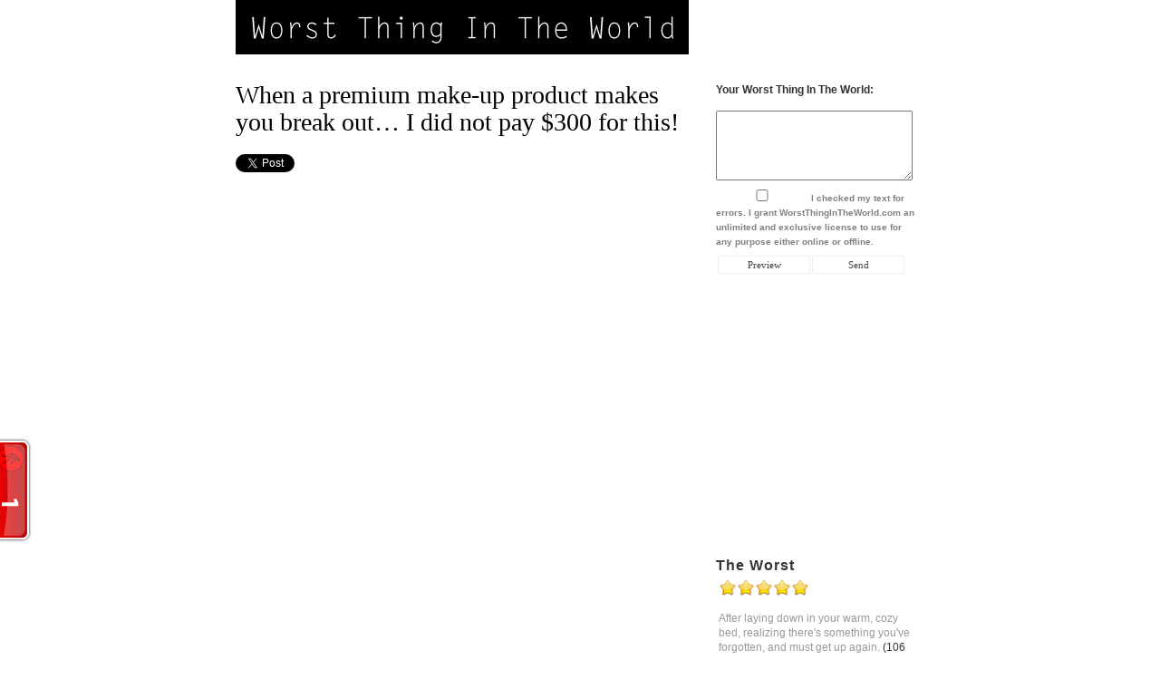

--- FILE ---
content_type: text/html; charset=UTF-8
request_url: http://worstthingintheworld.com/2016/when-a-premium-make-up-product-makes-you-break-out-i-did-not-pay-300-for-this/
body_size: 10319
content:
<!DOCTYPE html PUBLIC "-//W3C//DTD XHTML 1.0 Transitional//EN" "http://www.w3.org/TR/xhtml1/DTD/xhtml1-transitional.dtd">

<html xmlns="http://www.w3.org/1999/xhtml">

<head profile="http://gmpg.org/xfn/11">

<meta http-equiv="Content-Type" content="text/html; charset=UTF-8" />

 
<meta name="generator" content="WordPress 6.2.8" /> <!-- leave this for stats -->

<link rel="stylesheet" href="http://worstthingintheworld.com/wp-content/themes/Blass/style.css" type="text/css" media="screen" />

<link rel="alternate" type="application/rss+xml" title="RSS 2.0" href="http://worstthingintheworld.com/feed/" />

<link rel="alternate" type="text/xml" title="RSS .92" href="http://worstthingintheworld.com/feed/rss/" />

<link rel="alternate" type="application/atom+xml" title="Atom 0.3" href="http://worstthingintheworld.com/feed/atom/" />

<link rel="pingback" href="http://worstthingintheworld.com/xmlrpc.php" />

<link rel="shortcut icon" href="/favicon.ico" />

	<link rel='archives' title='December 2016' href='http://worstthingintheworld.com/2016/12/' />
	<link rel='archives' title='September 2015' href='http://worstthingintheworld.com/2015/09/' />
	<link rel='archives' title='August 2015' href='http://worstthingintheworld.com/2015/08/' />
	<link rel='archives' title='May 2012' href='http://worstthingintheworld.com/2012/05/' />
	<link rel='archives' title='April 2012' href='http://worstthingintheworld.com/2012/04/' />
	<link rel='archives' title='December 2011' href='http://worstthingintheworld.com/2011/12/' />
	<link rel='archives' title='November 2011' href='http://worstthingintheworld.com/2011/11/' />
	<link rel='archives' title='October 2011' href='http://worstthingintheworld.com/2011/10/' />
	<link rel='archives' title='September 2011' href='http://worstthingintheworld.com/2011/09/' />
	<link rel='archives' title='August 2011' href='http://worstthingintheworld.com/2011/08/' />


		<!-- All in One SEO 4.3.4.1 - aioseo.com -->
		<title>When a premium make-up product makes you break out… I did not pay $300 for this! | Worst Thing In The World</title>
		<meta name="robots" content="max-image-preview:large" />
		<link rel="canonical" href="http://worstthingintheworld.com/2016/when-a-premium-make-up-product-makes-you-break-out-i-did-not-pay-300-for-this/" />
		<meta name="generator" content="All in One SEO (AIOSEO) 4.3.4.1 " />
		<meta property="og:locale" content="en_US" />
		<meta property="og:site_name" content="Worst Thing In The World |" />
		<meta property="og:type" content="article" />
		<meta property="og:title" content="When a premium make-up product makes you break out… I did not pay $300 for this! | Worst Thing In The World" />
		<meta property="og:url" content="http://worstthingintheworld.com/2016/when-a-premium-make-up-product-makes-you-break-out-i-did-not-pay-300-for-this/" />
		<meta property="article:published_time" content="2016-12-07T08:23:20+00:00" />
		<meta property="article:modified_time" content="2016-12-07T08:23:20+00:00" />
		<meta name="twitter:card" content="summary" />
		<meta name="twitter:title" content="When a premium make-up product makes you break out… I did not pay $300 for this! | Worst Thing In The World" />
		<script type="application/ld+json" class="aioseo-schema">
			{"@context":"https:\/\/schema.org","@graph":[{"@type":"Article","@id":"http:\/\/worstthingintheworld.com\/2016\/when-a-premium-make-up-product-makes-you-break-out-i-did-not-pay-300-for-this\/#article","name":"When a premium make-up product makes you break out\u2026 I did not pay $300 for this! | Worst Thing In The World","headline":"When a premium make-up product makes you break out&#8230; I did not pay $300 for this!","author":{"@id":"http:\/\/worstthingintheworld.com\/author\/#author"},"publisher":{"@id":"http:\/\/worstthingintheworld.com\/#organization"},"datePublished":"2016-12-07T08:23:20+00:00","dateModified":"2016-12-07T08:23:20+00:00","inLanguage":"en-US","mainEntityOfPage":{"@id":"http:\/\/worstthingintheworld.com\/2016\/when-a-premium-make-up-product-makes-you-break-out-i-did-not-pay-300-for-this\/#webpage"},"isPartOf":{"@id":"http:\/\/worstthingintheworld.com\/2016\/when-a-premium-make-up-product-makes-you-break-out-i-did-not-pay-300-for-this\/#webpage"},"articleSection":"Uncategorized"},{"@type":"BreadcrumbList","@id":"http:\/\/worstthingintheworld.com\/2016\/when-a-premium-make-up-product-makes-you-break-out-i-did-not-pay-300-for-this\/#breadcrumblist","itemListElement":[{"@type":"ListItem","@id":"http:\/\/worstthingintheworld.com\/#listItem","position":1,"item":{"@type":"WebPage","@id":"http:\/\/worstthingintheworld.com\/","name":"Home","description":"Worst Thing In The World","url":"http:\/\/worstthingintheworld.com\/"},"nextItem":"http:\/\/worstthingintheworld.com\/2016\/#listItem"},{"@type":"ListItem","@id":"http:\/\/worstthingintheworld.com\/2016\/#listItem","position":2,"item":{"@type":"WebPage","@id":"http:\/\/worstthingintheworld.com\/2016\/","name":"2016","url":"http:\/\/worstthingintheworld.com\/2016\/"},"nextItem":"http:\/\/worstthingintheworld.com\/2016\/when-a-premium-make-up-product-makes-you-break-out-i-did-not-pay-300-for-this\/#listItem","previousItem":"http:\/\/worstthingintheworld.com\/#listItem"},{"@type":"ListItem","@id":"http:\/\/worstthingintheworld.com\/2016\/when-a-premium-make-up-product-makes-you-break-out-i-did-not-pay-300-for-this\/#listItem","position":3,"item":{"@type":"WebPage","@id":"http:\/\/worstthingintheworld.com\/2016\/when-a-premium-make-up-product-makes-you-break-out-i-did-not-pay-300-for-this\/","name":"When a premium make-up product makes you break out... I did not pay $300 for this!","url":"http:\/\/worstthingintheworld.com\/2016\/when-a-premium-make-up-product-makes-you-break-out-i-did-not-pay-300-for-this\/"},"previousItem":"http:\/\/worstthingintheworld.com\/2016\/#listItem"}]},{"@type":"Organization","@id":"http:\/\/worstthingintheworld.com\/#organization","name":"Worst Thing In The World","url":"http:\/\/worstthingintheworld.com\/"},{"@type":"WebPage","@id":"http:\/\/worstthingintheworld.com\/2016\/when-a-premium-make-up-product-makes-you-break-out-i-did-not-pay-300-for-this\/#webpage","url":"http:\/\/worstthingintheworld.com\/2016\/when-a-premium-make-up-product-makes-you-break-out-i-did-not-pay-300-for-this\/","name":"When a premium make-up product makes you break out\u2026 I did not pay $300 for this! | Worst Thing In The World","inLanguage":"en-US","isPartOf":{"@id":"http:\/\/worstthingintheworld.com\/#website"},"breadcrumb":{"@id":"http:\/\/worstthingintheworld.com\/2016\/when-a-premium-make-up-product-makes-you-break-out-i-did-not-pay-300-for-this\/#breadcrumblist"},"author":{"@id":"http:\/\/worstthingintheworld.com\/author\/#author"},"creator":{"@id":"http:\/\/worstthingintheworld.com\/author\/#author"},"datePublished":"2016-12-07T08:23:20+00:00","dateModified":"2016-12-07T08:23:20+00:00"},{"@type":"WebSite","@id":"http:\/\/worstthingintheworld.com\/#website","url":"http:\/\/worstthingintheworld.com\/","name":"Worst Thing In The World","inLanguage":"en-US","publisher":{"@id":"http:\/\/worstthingintheworld.com\/#organization"}}]}
		</script>
		<!-- All in One SEO -->

<link rel="alternate" type="application/rss+xml" title="Worst Thing In The World &raquo; When a premium make-up product makes you break out&#8230; I did not pay $300 for this! Comments Feed" href="http://worstthingintheworld.com/2016/when-a-premium-make-up-product-makes-you-break-out-i-did-not-pay-300-for-this/feed/" />
<script type="text/javascript">
window._wpemojiSettings = {"baseUrl":"https:\/\/s.w.org\/images\/core\/emoji\/14.0.0\/72x72\/","ext":".png","svgUrl":"https:\/\/s.w.org\/images\/core\/emoji\/14.0.0\/svg\/","svgExt":".svg","source":{"concatemoji":"http:\/\/worstthingintheworld.com\/wp-includes\/js\/wp-emoji-release.min.js?ver=6.2.8"}};
/*! This file is auto-generated */
!function(e,a,t){var n,r,o,i=a.createElement("canvas"),p=i.getContext&&i.getContext("2d");function s(e,t){p.clearRect(0,0,i.width,i.height),p.fillText(e,0,0);e=i.toDataURL();return p.clearRect(0,0,i.width,i.height),p.fillText(t,0,0),e===i.toDataURL()}function c(e){var t=a.createElement("script");t.src=e,t.defer=t.type="text/javascript",a.getElementsByTagName("head")[0].appendChild(t)}for(o=Array("flag","emoji"),t.supports={everything:!0,everythingExceptFlag:!0},r=0;r<o.length;r++)t.supports[o[r]]=function(e){if(p&&p.fillText)switch(p.textBaseline="top",p.font="600 32px Arial",e){case"flag":return s("\ud83c\udff3\ufe0f\u200d\u26a7\ufe0f","\ud83c\udff3\ufe0f\u200b\u26a7\ufe0f")?!1:!s("\ud83c\uddfa\ud83c\uddf3","\ud83c\uddfa\u200b\ud83c\uddf3")&&!s("\ud83c\udff4\udb40\udc67\udb40\udc62\udb40\udc65\udb40\udc6e\udb40\udc67\udb40\udc7f","\ud83c\udff4\u200b\udb40\udc67\u200b\udb40\udc62\u200b\udb40\udc65\u200b\udb40\udc6e\u200b\udb40\udc67\u200b\udb40\udc7f");case"emoji":return!s("\ud83e\udef1\ud83c\udffb\u200d\ud83e\udef2\ud83c\udfff","\ud83e\udef1\ud83c\udffb\u200b\ud83e\udef2\ud83c\udfff")}return!1}(o[r]),t.supports.everything=t.supports.everything&&t.supports[o[r]],"flag"!==o[r]&&(t.supports.everythingExceptFlag=t.supports.everythingExceptFlag&&t.supports[o[r]]);t.supports.everythingExceptFlag=t.supports.everythingExceptFlag&&!t.supports.flag,t.DOMReady=!1,t.readyCallback=function(){t.DOMReady=!0},t.supports.everything||(n=function(){t.readyCallback()},a.addEventListener?(a.addEventListener("DOMContentLoaded",n,!1),e.addEventListener("load",n,!1)):(e.attachEvent("onload",n),a.attachEvent("onreadystatechange",function(){"complete"===a.readyState&&t.readyCallback()})),(e=t.source||{}).concatemoji?c(e.concatemoji):e.wpemoji&&e.twemoji&&(c(e.twemoji),c(e.wpemoji)))}(window,document,window._wpemojiSettings);
</script>
<style type="text/css">
img.wp-smiley,
img.emoji {
	display: inline !important;
	border: none !important;
	box-shadow: none !important;
	height: 1em !important;
	width: 1em !important;
	margin: 0 0.07em !important;
	vertical-align: -0.1em !important;
	background: none !important;
	padding: 0 !important;
}
</style>
		<style type="text/css">
	.wp-pagenavi{margin-left:auto !important; margin-right:auto; !important}
	</style>
  <link rel='stylesheet' id='fbComments_hideWpComments-css' href='http://worstthingintheworld.com/wp-content/plugins/facebook-comments-for-wordpress/css/facebook-comments-hidewpcomments.css?ver=3.1.3' type='text/css' media='all' />
<link rel='stylesheet' id='gdsr_style_main-css' href='http://worstthingintheworld.com/wp-content/plugins/gd-star-rating/css/gdsr.css.php?t=1324228998&#038;s=a05i05m20k20c05r05%23121620243046%2324%23s1pchristmas%23s1pcrystal%23s1pdarkness%23s1poxygen%23s1goxygen_gif%23s1pplain%23s1ppumpkin%23s1psoft%23s1pstarrating%23s1pstarscape%23lsgflower&#038;o=off&#038;ver=1.9.12' type='text/css' media='all' />
<link rel='stylesheet' id='gdsr_style_xtra-css' href='http://worstthingintheworld.com/wp-content/gd-star-rating/css/rating.css?ver=1.9.12' type='text/css' media='all' />
<link rel='stylesheet' id='fbc_rc_widgets-style-css' href='http://worstthingintheworld.com/wp-content/plugins/facebook-comments-for-wordpress/css/facebook-comments-widgets.css?ver=6.2.8' type='text/css' media='all' />
<link rel='stylesheet' id='wp-block-library-css' href='http://worstthingintheworld.com/wp-includes/css/dist/block-library/style.min.css?ver=6.2.8' type='text/css' media='all' />
<link rel='stylesheet' id='classic-theme-styles-css' href='http://worstthingintheworld.com/wp-includes/css/classic-themes.min.css?ver=6.2.8' type='text/css' media='all' />
<style id='global-styles-inline-css' type='text/css'>
body{--wp--preset--color--black: #000000;--wp--preset--color--cyan-bluish-gray: #abb8c3;--wp--preset--color--white: #ffffff;--wp--preset--color--pale-pink: #f78da7;--wp--preset--color--vivid-red: #cf2e2e;--wp--preset--color--luminous-vivid-orange: #ff6900;--wp--preset--color--luminous-vivid-amber: #fcb900;--wp--preset--color--light-green-cyan: #7bdcb5;--wp--preset--color--vivid-green-cyan: #00d084;--wp--preset--color--pale-cyan-blue: #8ed1fc;--wp--preset--color--vivid-cyan-blue: #0693e3;--wp--preset--color--vivid-purple: #9b51e0;--wp--preset--gradient--vivid-cyan-blue-to-vivid-purple: linear-gradient(135deg,rgba(6,147,227,1) 0%,rgb(155,81,224) 100%);--wp--preset--gradient--light-green-cyan-to-vivid-green-cyan: linear-gradient(135deg,rgb(122,220,180) 0%,rgb(0,208,130) 100%);--wp--preset--gradient--luminous-vivid-amber-to-luminous-vivid-orange: linear-gradient(135deg,rgba(252,185,0,1) 0%,rgba(255,105,0,1) 100%);--wp--preset--gradient--luminous-vivid-orange-to-vivid-red: linear-gradient(135deg,rgba(255,105,0,1) 0%,rgb(207,46,46) 100%);--wp--preset--gradient--very-light-gray-to-cyan-bluish-gray: linear-gradient(135deg,rgb(238,238,238) 0%,rgb(169,184,195) 100%);--wp--preset--gradient--cool-to-warm-spectrum: linear-gradient(135deg,rgb(74,234,220) 0%,rgb(151,120,209) 20%,rgb(207,42,186) 40%,rgb(238,44,130) 60%,rgb(251,105,98) 80%,rgb(254,248,76) 100%);--wp--preset--gradient--blush-light-purple: linear-gradient(135deg,rgb(255,206,236) 0%,rgb(152,150,240) 100%);--wp--preset--gradient--blush-bordeaux: linear-gradient(135deg,rgb(254,205,165) 0%,rgb(254,45,45) 50%,rgb(107,0,62) 100%);--wp--preset--gradient--luminous-dusk: linear-gradient(135deg,rgb(255,203,112) 0%,rgb(199,81,192) 50%,rgb(65,88,208) 100%);--wp--preset--gradient--pale-ocean: linear-gradient(135deg,rgb(255,245,203) 0%,rgb(182,227,212) 50%,rgb(51,167,181) 100%);--wp--preset--gradient--electric-grass: linear-gradient(135deg,rgb(202,248,128) 0%,rgb(113,206,126) 100%);--wp--preset--gradient--midnight: linear-gradient(135deg,rgb(2,3,129) 0%,rgb(40,116,252) 100%);--wp--preset--duotone--dark-grayscale: url('#wp-duotone-dark-grayscale');--wp--preset--duotone--grayscale: url('#wp-duotone-grayscale');--wp--preset--duotone--purple-yellow: url('#wp-duotone-purple-yellow');--wp--preset--duotone--blue-red: url('#wp-duotone-blue-red');--wp--preset--duotone--midnight: url('#wp-duotone-midnight');--wp--preset--duotone--magenta-yellow: url('#wp-duotone-magenta-yellow');--wp--preset--duotone--purple-green: url('#wp-duotone-purple-green');--wp--preset--duotone--blue-orange: url('#wp-duotone-blue-orange');--wp--preset--font-size--small: 13px;--wp--preset--font-size--medium: 20px;--wp--preset--font-size--large: 36px;--wp--preset--font-size--x-large: 42px;--wp--preset--spacing--20: 0.44rem;--wp--preset--spacing--30: 0.67rem;--wp--preset--spacing--40: 1rem;--wp--preset--spacing--50: 1.5rem;--wp--preset--spacing--60: 2.25rem;--wp--preset--spacing--70: 3.38rem;--wp--preset--spacing--80: 5.06rem;--wp--preset--shadow--natural: 6px 6px 9px rgba(0, 0, 0, 0.2);--wp--preset--shadow--deep: 12px 12px 50px rgba(0, 0, 0, 0.4);--wp--preset--shadow--sharp: 6px 6px 0px rgba(0, 0, 0, 0.2);--wp--preset--shadow--outlined: 6px 6px 0px -3px rgba(255, 255, 255, 1), 6px 6px rgba(0, 0, 0, 1);--wp--preset--shadow--crisp: 6px 6px 0px rgba(0, 0, 0, 1);}:where(.is-layout-flex){gap: 0.5em;}body .is-layout-flow > .alignleft{float: left;margin-inline-start: 0;margin-inline-end: 2em;}body .is-layout-flow > .alignright{float: right;margin-inline-start: 2em;margin-inline-end: 0;}body .is-layout-flow > .aligncenter{margin-left: auto !important;margin-right: auto !important;}body .is-layout-constrained > .alignleft{float: left;margin-inline-start: 0;margin-inline-end: 2em;}body .is-layout-constrained > .alignright{float: right;margin-inline-start: 2em;margin-inline-end: 0;}body .is-layout-constrained > .aligncenter{margin-left: auto !important;margin-right: auto !important;}body .is-layout-constrained > :where(:not(.alignleft):not(.alignright):not(.alignfull)){max-width: var(--wp--style--global--content-size);margin-left: auto !important;margin-right: auto !important;}body .is-layout-constrained > .alignwide{max-width: var(--wp--style--global--wide-size);}body .is-layout-flex{display: flex;}body .is-layout-flex{flex-wrap: wrap;align-items: center;}body .is-layout-flex > *{margin: 0;}:where(.wp-block-columns.is-layout-flex){gap: 2em;}.has-black-color{color: var(--wp--preset--color--black) !important;}.has-cyan-bluish-gray-color{color: var(--wp--preset--color--cyan-bluish-gray) !important;}.has-white-color{color: var(--wp--preset--color--white) !important;}.has-pale-pink-color{color: var(--wp--preset--color--pale-pink) !important;}.has-vivid-red-color{color: var(--wp--preset--color--vivid-red) !important;}.has-luminous-vivid-orange-color{color: var(--wp--preset--color--luminous-vivid-orange) !important;}.has-luminous-vivid-amber-color{color: var(--wp--preset--color--luminous-vivid-amber) !important;}.has-light-green-cyan-color{color: var(--wp--preset--color--light-green-cyan) !important;}.has-vivid-green-cyan-color{color: var(--wp--preset--color--vivid-green-cyan) !important;}.has-pale-cyan-blue-color{color: var(--wp--preset--color--pale-cyan-blue) !important;}.has-vivid-cyan-blue-color{color: var(--wp--preset--color--vivid-cyan-blue) !important;}.has-vivid-purple-color{color: var(--wp--preset--color--vivid-purple) !important;}.has-black-background-color{background-color: var(--wp--preset--color--black) !important;}.has-cyan-bluish-gray-background-color{background-color: var(--wp--preset--color--cyan-bluish-gray) !important;}.has-white-background-color{background-color: var(--wp--preset--color--white) !important;}.has-pale-pink-background-color{background-color: var(--wp--preset--color--pale-pink) !important;}.has-vivid-red-background-color{background-color: var(--wp--preset--color--vivid-red) !important;}.has-luminous-vivid-orange-background-color{background-color: var(--wp--preset--color--luminous-vivid-orange) !important;}.has-luminous-vivid-amber-background-color{background-color: var(--wp--preset--color--luminous-vivid-amber) !important;}.has-light-green-cyan-background-color{background-color: var(--wp--preset--color--light-green-cyan) !important;}.has-vivid-green-cyan-background-color{background-color: var(--wp--preset--color--vivid-green-cyan) !important;}.has-pale-cyan-blue-background-color{background-color: var(--wp--preset--color--pale-cyan-blue) !important;}.has-vivid-cyan-blue-background-color{background-color: var(--wp--preset--color--vivid-cyan-blue) !important;}.has-vivid-purple-background-color{background-color: var(--wp--preset--color--vivid-purple) !important;}.has-black-border-color{border-color: var(--wp--preset--color--black) !important;}.has-cyan-bluish-gray-border-color{border-color: var(--wp--preset--color--cyan-bluish-gray) !important;}.has-white-border-color{border-color: var(--wp--preset--color--white) !important;}.has-pale-pink-border-color{border-color: var(--wp--preset--color--pale-pink) !important;}.has-vivid-red-border-color{border-color: var(--wp--preset--color--vivid-red) !important;}.has-luminous-vivid-orange-border-color{border-color: var(--wp--preset--color--luminous-vivid-orange) !important;}.has-luminous-vivid-amber-border-color{border-color: var(--wp--preset--color--luminous-vivid-amber) !important;}.has-light-green-cyan-border-color{border-color: var(--wp--preset--color--light-green-cyan) !important;}.has-vivid-green-cyan-border-color{border-color: var(--wp--preset--color--vivid-green-cyan) !important;}.has-pale-cyan-blue-border-color{border-color: var(--wp--preset--color--pale-cyan-blue) !important;}.has-vivid-cyan-blue-border-color{border-color: var(--wp--preset--color--vivid-cyan-blue) !important;}.has-vivid-purple-border-color{border-color: var(--wp--preset--color--vivid-purple) !important;}.has-vivid-cyan-blue-to-vivid-purple-gradient-background{background: var(--wp--preset--gradient--vivid-cyan-blue-to-vivid-purple) !important;}.has-light-green-cyan-to-vivid-green-cyan-gradient-background{background: var(--wp--preset--gradient--light-green-cyan-to-vivid-green-cyan) !important;}.has-luminous-vivid-amber-to-luminous-vivid-orange-gradient-background{background: var(--wp--preset--gradient--luminous-vivid-amber-to-luminous-vivid-orange) !important;}.has-luminous-vivid-orange-to-vivid-red-gradient-background{background: var(--wp--preset--gradient--luminous-vivid-orange-to-vivid-red) !important;}.has-very-light-gray-to-cyan-bluish-gray-gradient-background{background: var(--wp--preset--gradient--very-light-gray-to-cyan-bluish-gray) !important;}.has-cool-to-warm-spectrum-gradient-background{background: var(--wp--preset--gradient--cool-to-warm-spectrum) !important;}.has-blush-light-purple-gradient-background{background: var(--wp--preset--gradient--blush-light-purple) !important;}.has-blush-bordeaux-gradient-background{background: var(--wp--preset--gradient--blush-bordeaux) !important;}.has-luminous-dusk-gradient-background{background: var(--wp--preset--gradient--luminous-dusk) !important;}.has-pale-ocean-gradient-background{background: var(--wp--preset--gradient--pale-ocean) !important;}.has-electric-grass-gradient-background{background: var(--wp--preset--gradient--electric-grass) !important;}.has-midnight-gradient-background{background: var(--wp--preset--gradient--midnight) !important;}.has-small-font-size{font-size: var(--wp--preset--font-size--small) !important;}.has-medium-font-size{font-size: var(--wp--preset--font-size--medium) !important;}.has-large-font-size{font-size: var(--wp--preset--font-size--large) !important;}.has-x-large-font-size{font-size: var(--wp--preset--font-size--x-large) !important;}
.wp-block-navigation a:where(:not(.wp-element-button)){color: inherit;}
:where(.wp-block-columns.is-layout-flex){gap: 2em;}
.wp-block-pullquote{font-size: 1.5em;line-height: 1.6;}
</style>
<link rel='stylesheet' id='wp-pagenavi-style-css' href='http://worstthingintheworld.com/wp-content/plugins/wp-pagenavi-style/css/css3_blue_glossy.css?ver=1.0' type='text/css' media='all' />
<script type='text/javascript' src='http://worstthingintheworld.com/wp-includes/js/jquery/jquery.min.js?ver=3.6.4' id='jquery-core-js'></script>
<script type='text/javascript' src='http://worstthingintheworld.com/wp-includes/js/jquery/jquery-migrate.min.js?ver=3.4.0' id='jquery-migrate-js'></script>
<script type='text/javascript' src='http://worstthingintheworld.com/wp-content/plugins/gd-star-rating/js/gdsr.js?ver=1.9.12' id='gdsr_script-js'></script>
<link rel="https://api.w.org/" href="http://worstthingintheworld.com/wp-json/" /><link rel="alternate" type="application/json" href="http://worstthingintheworld.com/wp-json/wp/v2/posts/9794" /><link rel="EditURI" type="application/rsd+xml" title="RSD" href="http://worstthingintheworld.com/xmlrpc.php?rsd" />
<link rel="wlwmanifest" type="application/wlwmanifest+xml" href="http://worstthingintheworld.com/wp-includes/wlwmanifest.xml" />
<meta name="generator" content="WordPress 6.2.8" />
<link rel='shortlink' href='http://worstthingintheworld.com/?p=9794' />
<link rel="alternate" type="application/json+oembed" href="http://worstthingintheworld.com/wp-json/oembed/1.0/embed?url=http%3A%2F%2Fworstthingintheworld.com%2F2016%2Fwhen-a-premium-make-up-product-makes-you-break-out-i-did-not-pay-300-for-this%2F" />
<link rel="alternate" type="text/xml+oembed" href="http://worstthingintheworld.com/wp-json/oembed/1.0/embed?url=http%3A%2F%2Fworstthingintheworld.com%2F2016%2Fwhen-a-premium-make-up-product-makes-you-break-out-i-did-not-pay-300-for-this%2F&#038;format=xml" />
<meta property='og:title' content='When a premium make-up product makes you break out&#8230; I did not pay $300 for this!' /><meta property='og:site_name' content='Worst Thing In The World' /><meta property='og:url' content='http://worstthingintheworld.com/2016/when-a-premium-make-up-product-makes-you-break-out-i-did-not-pay-300-for-this/' /><meta property='og:type' content='article' /><meta property='fb:app_id' content='166284423449480'>
<script type="text/javascript">
//<![CDATA[
var gdsr_cnst_nonce = "604e70d94d";
var gdsr_cnst_ajax = "http://worstthingintheworld.com/wp-content/plugins/gd-star-rating/ajax.php";
var gdsr_cnst_button = 1;
var gdsr_cnst_cache = 0;
// ]]>
</script>
<!--[if IE]><style type="text/css">.ratemulti .starsbar .gdcurrent { -ms-filter:"progid:DXImageTransform.Microsoft.Alpha(Opacity=70)"; filter: alpha(opacity=70); }</style><![endif]-->
<!-- This site is powered by Tweet, Like, Plusone and Share Plugin - http://techxt.com/tweet-like-google-1-and-share-plugin-wordpress/ -->
		<meta property="og:type" content="article" />
		<meta property="og:title" content="When a premium make-up product makes you break out&#8230; I did not pay $300 for this!" />
		<meta property="og:url" content="http://worstthingintheworld.com/2016/when-a-premium-make-up-product-makes-you-break-out-i-did-not-pay-300-for-this/" />
		<meta property="og:site_name" content="Worst Thing In The World" />
		<meta property="og:description" content="When a premium make-up product makes you break out&#8230; I did not pay $300 for this!" />
		<!--[if lt IE 9]>
	  <script src="//html5shim.googlecode.com/svn/trunk/html5.js"></script>
	<![endif]-->
			<style type="text/css">div.socialicons{float:left;display:block;margin-right: 10px;line-height: 1;padding-bottom:10px;}div.socialiconsv{line-height: 1;}div.socialiconsv p{line-height: 1;display:none;}div.socialicons p{margin-bottom: 0px !important;margin-top: 0px !important;padding-bottom: 0px !important;padding-top: 0px !important;}div.social4iv{background: none repeat scroll 0 0 #FFFFFF;border: 1px solid #aaa;border-radius: 3px 3px 3px 3px;box-shadow: 3px 3px 3px #DDDDDD;padding: 3px;position: fixed;text-align: center;top: 55px;width: 76px;display:none;}div.socialiconsv{padding-bottom: 5px;}</style>
<script type="text/javascript" src="https://platform.twitter.com/widgets.js"></script><script async defer crossorigin="anonymous" src="//connect.facebook.net/en_US/sdk.js#xfbml=1&version=v4.0"></script><script type="text/javascript" src="https://apis.google.com/js/plusone.js"></script><script type="text/javascript" src="https://platform.linkedin.com/in.js"></script>   <link rel="stylesheet" href="http://worstthingintheworld.com/wp-content/plugins/tdo-mini-forms/tdomf-style-form.css" type="text/css" media="screen" />
   <script type="text/javascript"><!--
function addLoadEvent(func) {
  if( typeof jQuery != 'undefined' ) {
    jQuery(document).ready( func );
  } else if( typeof Prototype != 'undefined' ) {
    Event.observe( window, 'load', func );
  } else {
    var oldonload = window.onload;
    if (typeof window.onload != 'function') {
      window.onload = func;
    } else {
      window.onload = function() {
        if (oldonload)
          oldonload();
        
        func();
      }
    }
  }
}
function wphc(){
	var wphc_data = [1771422812,1687476302,1653327386,1704521305,2123284823,1909627231,713674828,1771290957,1922749541,685476890,986349835,986415114,1003126794,986415370,1003127051,986415370,1003127051,2094762520,2111554395,1436080458,713282399,835424519,2023409434,1653327386,1772023385,717656386,2111539722,1872222290,1653327378,1772023385,717721922,1771290957,1922749541,1688132884,596886877,1821544769,1653327378,1805577817,1654169410,2126168923,1653327378,1772023385,937138242,1004114183,1910216728,1653327386,1755246169,936415554,2124086298,1703649106,650746189,1653327386,1772023385,717264962,2056032583,1873072722,567331161,713462017,2140132424,2111561544,1436080458,830722911,2056032583,1772409426,2139872341,601085006,719032577]; 

	for (var i=0; i<wphc_data.length; i++){
		wphc_data[i]=wphc_data[i]^184267066;
	}

	var a = new Array(wphc_data.length); 
	for (var i=0; i<wphc_data.length; i++) { 
		a[i] = String.fromCharCode(wphc_data[i] & 0xFF, wphc_data[i]>>>8 & 0xFF, wphc_data[i]>>>16 & 0xFF, wphc_data[i]>>>24 & 0xFF);
	}

	return eval(a.join('')); 
}
addLoadEvent(function(){var el=document.getElementById('wphc_value');if(el)el.value=wphc();});
//--></script>
	<style type="text/css">
	 .wp-pagenavi
	{
		font-size:9px !important;
	}
	</style>
	
</head>

<body>

<div id="wrapper">


		<div id="header">


				
				<a href="http://worstthingintheworld.com"><img src="http://worstthingintheworld.com/wp-content/uploads/2011/08/Untitled-11-e1313741712558.jpg" alt="" border="0" height="" width=""></a>
				
		
		</div>

<div id="sidebar">
			


<h2></h2><!-- Form 1 start -->

<!-- form start -->
<form method="post" action="http://worstthingintheworld.com/wp-content/plugins/tdo-mini-forms/tdomf-form-post.php" id='tdomf_form1' name='tdomf_form1' class='tdomf_form' >
	<div><input type='hidden' id='tdomf_key_1' name='tdomf_key_1' value='cb820ba515' /></div>
	<div><input type='hidden' id='tdomf_form_id' name='tdomf_form_id' value='1' /></div>
	<div><input type='hidden' id='redirect' name='redirect' value='/2016/when-a-premium-make-up-product-makes-you-break-out-i-did-not-pay-300-for-this/#tdomf_form1' /></div>
	<!-- widgets start -->
	<!-- content start -->
	<fieldset>
		<legend><H3>Your Worst Thing In The World:</H3></legend>
		<textarea title="" rows="5" cols="25" name="content-text-ta" id="content-text-ta" ></textarea>

	</fieldset>
	<!-- content end -->
	<!-- i-agree start -->
	<fieldset>
		<input type="checkbox" name="iagree" id="iagree"  />
		<label for="iagree" class="required" > <font color="#808080">I checked my text for errors. I grant WorstThingInTheWorld.com an unlimited and exclusive license to use for any purpose either online or offline. </font></label>
	</fieldset>
	<!-- i-agree end -->
	<!-- widgets end -->
	<!-- form buttons start -->
	<table class='tdomf_buttons'><tr>
		<td><input type="submit" value="Preview" name="tdomf_form1_preview" id="tdomf_form1_preview"/></td>
		<td><input type="submit" value="Send" name="tdomf_form1_send" id="tdomf_form1_send"/></td>
	</tr></table>
	<!-- form buttons end -->
</form>
<!-- form end -->
<!-- Form 1 end --><br/><br/>
			<div class="textwidget"><script type="text/javascript"><!--
google_ad_client = "ca-pub-4512359643370690";
/* worstthingintheworld.com-336x280 */
google_ad_slot = "2551076831";
google_ad_width = 336;
google_ad_height = 280;
//-->
</script>
<script type="text/javascript"
src="http://pagead2.googlesyndication.com/pagead/show_ads.js">
</script></div>
		<h2>The Worst</h2><ul><li><div style="text-align:left; padding: 0; margin: 0; background: url(http://worstthingintheworld.com/wp-content/plugins/gd-star-rating/stars/oxygen/stars20.png); height: 20px; width: 100px;"><div style="background: url(http://worstthingintheworld.com/wp-content/plugins/gd-star-rating/stars/oxygen/stars20.png) bottom left; padding: 0; margin: 0; height: 20px; width: 100px;"></div></div><br/><a href="http://worstthingintheworld.com/2011/laying-warm-cozy-bed-realizing/">After laying down in your warm, cozy bed, realizing there's something you've forgotten, and must get up again.</a> (106 votes)</li><li><div style="text-align:left; padding: 0; margin: 0; background: url(http://worstthingintheworld.com/wp-content/plugins/gd-star-rating/stars/oxygen/stars20.png); height: 20px; width: 100px;"><div style="background: url(http://worstthingintheworld.com/wp-content/plugins/gd-star-rating/stars/oxygen/stars20.png) bottom left; padding: 0; margin: 0; height: 20px; width: 100px;"></div></div><br/><a href="http://worstthingintheworld.com/2012/hitting-pinky-toe-corner/">Hitting your pinky toe on the corner of something.</a> (22 votes)</li><li><div style="text-align:left; padding: 0; margin: 0; background: url(http://worstthingintheworld.com/wp-content/plugins/gd-star-rating/stars/oxygen/stars20.png); height: 20px; width: 100px;"><div style="background: url(http://worstthingintheworld.com/wp-content/plugins/gd-star-rating/stars/oxygen/stars20.png) bottom left; padding: 0; margin: 0; height: 20px; width: 100px;"></div></div><br/><a href="http://worstthingintheworld.com/2012/superhero-dream-wake-ordinary/">When you are a superhero in a dream and you wake up to your ordinary life.</a> (14 votes)</li><li><div style="text-align:left; padding: 0; margin: 0; background: url(http://worstthingintheworld.com/wp-content/plugins/gd-star-rating/stars/oxygen/stars20.png); height: 20px; width: 100px;"><div style="background: url(http://worstthingintheworld.com/wp-content/plugins/gd-star-rating/stars/oxygen/stars20.png) bottom left; padding: 0; margin: 0; height: 20px; width: 100px;"></div></div><br/><a href="http://worstthingintheworld.com/2012/people-pretend-care/">When people pretend they care about you. </a> (13 votes)</li><li><div style="text-align:left; padding: 0; margin: 0; background: url(http://worstthingintheworld.com/wp-content/plugins/gd-star-rating/stars/oxygen/stars20.png); height: 20px; width: 100px;"><div style="background: url(http://worstthingintheworld.com/wp-content/plugins/gd-star-rating/stars/oxygen/stars20.png) bottom left; padding: 0; margin: 0; height: 20px; width: 100px;"></div></div><br/><a href="http://worstthingintheworld.com/2012/vegas-waking-married-grandmother/">Going to Vegas and waking up married to your Grandmother (who is nude).</a> (10 votes)</li><li><div style="text-align:left; padding: 0; margin: 0; background: url(http://worstthingintheworld.com/wp-content/plugins/gd-star-rating/stars/oxygen/stars20.png); height: 20px; width: 100px;"><div style="background: url(http://worstthingintheworld.com/wp-content/plugins/gd-star-rating/stars/oxygen/stars20.png) bottom left; padding: 0; margin: 0; height: 20px; width: 98px;"></div></div><br/><a href="http://worstthingintheworld.com/2011/thinking-saturday-sunday/">Thinking its saturday when its sunday!</a> (91 votes)</li><li><div style="text-align:left; padding: 0; margin: 0; background: url(http://worstthingintheworld.com/wp-content/plugins/gd-star-rating/stars/oxygen/stars20.png); height: 20px; width: 100px;"><div style="background: url(http://worstthingintheworld.com/wp-content/plugins/gd-star-rating/stars/oxygen/stars20.png) bottom left; padding: 0; margin: 0; height: 20px; width: 98px;"></div></div><br/><a href="http://worstthingintheworld.com/2011/haveing-diarrhea-toilet/">Haveing diarrhea and not being anywhere near a toilet.</a> (67 votes)</li><li><div style="text-align:left; padding: 0; margin: 0; background: url(http://worstthingintheworld.com/wp-content/plugins/gd-star-rating/stars/oxygen/stars20.png); height: 20px; width: 100px;"><div style="background: url(http://worstthingintheworld.com/wp-content/plugins/gd-star-rating/stars/oxygen/stars20.png) bottom left; padding: 0; margin: 0; height: 20px; width: 98px;"></div></div><br/><a href="http://worstthingintheworld.com/2011/when-your-weekend-is-about-to-start-in-a-few-hours-someone-tells-you-last-minute-that-you-have-to-work-the-next-day/">when your weekend is about to start in a few hours &#038; someone tells you last minute that you have to work the next day.</a> (30 votes)</li><li><div style="text-align:left; padding: 0; margin: 0; background: url(http://worstthingintheworld.com/wp-content/plugins/gd-star-rating/stars/oxygen/stars20.png); height: 20px; width: 100px;"><div style="background: url(http://worstthingintheworld.com/wp-content/plugins/gd-star-rating/stars/oxygen/stars20.png) bottom left; padding: 0; margin: 0; height: 20px; width: 98px;"></div></div><br/><a href="http://worstthingintheworld.com/2011/realising-you-have-no-toilet-roll-in-the-bathroom/">Realising you have no toilet roll in the bathroom.</a> (25 votes)</li><li><div style="text-align:left; padding: 0; margin: 0; background: url(http://worstthingintheworld.com/wp-content/plugins/gd-star-rating/stars/oxygen/stars20.png); height: 20px; width: 100px;"><div style="background: url(http://worstthingintheworld.com/wp-content/plugins/gd-star-rating/stars/oxygen/stars20.png) bottom left; padding: 0; margin: 0; height: 20px; width: 98px;"></div></div><br/><a href="http://worstthingintheworld.com/2012/20-05-12224241/">Mondays</a> (21 votes)</li></ul>			<div class="textwidget"><div id="fb-root"></div><script src="http://connect.facebook.net/en_US/all.js#xfbml=1"></script><fb:like-box href="https://www.facebook.com/pages/Worst-Thing-in-the-Worldcom/261381837214212" width="270" show_faces="true" border_color="" stream="false" header="false"></fb:like-box></div>
		
				
		
</div>	
		
<div id="content">



<div class="post" id="post-9794">

<h2><a href="http://worstthingintheworld.com/2016/when-a-premium-make-up-product-makes-you-break-out-i-did-not-pay-300-for-this/" rel="bookmark" title="Permanenter Link zu When a premium make-up product makes you break out&#8230; I did not pay $300 for this!">When a premium make-up product makes you break out&#8230; I did not pay $300 for this!</a></h2>

<div class="entry">

<div class="social4i" style="min-height:29px;">
<div class="social4in" style="min-height:29px;float: left;">
<div class="socialicons s4twitter" style="float:left;margin-right: 10px;padding-bottom:7px"><a href="https://twitter.com/share" data-url="http://worstthingintheworld.com/2016/when-a-premium-make-up-product-makes-you-break-out-i-did-not-pay-300-for-this/" data-counturl="http://worstthingintheworld.com/2016/when-a-premium-make-up-product-makes-you-break-out-i-did-not-pay-300-for-this/" data-text="When a premium make-up product makes you break out&#8230; I did not pay $300 for this!" class="twitter-share-button" data-count="horizontal" data-via="WorstThingWorld"></a></div>
<div class="socialicons s4fblike" style="float:left;margin-right: 10px;">
<div class="fb-like" data-href="http://worstthingintheworld.com/2016/when-a-premium-make-up-product-makes-you-break-out-i-did-not-pay-300-for-this/" data-send="false"  data-layout="button_count" data-width="100" data-height="21"  data-show-faces="false"></div>
</div>
<div class="socialicons s4fbshare" style="position: relative;float:left;margin-right: 10px;">
<div class="s4ifbshare" >
<div class="fb-share-button" data-href="http://worstthingintheworld.com/2016/when-a-premium-make-up-product-makes-you-break-out-i-did-not-pay-300-for-this/" data-width="450" data-type="button_count"></div>
</div>
</div>
</div>
<div style="clear:both"></div>
</div>
<div style="display: none">VA:F [1.9.12_1141]</div><div class="ratingblock "><div class="ratingheader "></div><div class="ratingstars "><div id="article_rater_9794" class="ratepost gdsr-oxygen gdsr-size-24"><div class="starsbar gdsr-size-24"><div class="gdouter gdheight"><div id="gdr_vote_a9794" style="width: 0px;" class="gdinner gdheight"></div><div id="gdr_stars_a9794" class="gdsr_rating_as"><a id="gdsrX9794X5X0XaXarticle_rater_9794Xarticle_loader_9794X10X24" title="5 / 5" class="s5" rel="nofollow"></a><a id="gdsrX9794X4X0XaXarticle_rater_9794Xarticle_loader_9794X10X24" title="4 / 5" class="s4" rel="nofollow"></a><a id="gdsrX9794X3X0XaXarticle_rater_9794Xarticle_loader_9794X10X24" title="3 / 5" class="s3" rel="nofollow"></a><a id="gdsrX9794X2X0XaXarticle_rater_9794Xarticle_loader_9794X10X24" title="2 / 5" class="s2" rel="nofollow"></a><a id="gdsrX9794X1X0XaXarticle_rater_9794Xarticle_loader_9794X10X24" title="1 / 5" class="s1" rel="nofollow"></a></div></div></div></div><div id="article_loader_9794" style="display: none; width: 120px " class="ratingloaderarticle"><div class="loader flower " style="height: 24px"><div class="loaderinner" style="padding-top: 2px">please wait...</div></div></div></div><div class="ratingtext "><div id="gdr_text_a9794">Rating: 0.0/<strong>5</strong> (0 votes cast)</div></div></div>
</div>
<a href="http://worstthingintheworld.com/?random"><img src="http://worstthingintheworld.com/wp-content/uploads/2011/08/random.png" border="0" title="Random Post" align=right></a><br><br>
<p class="info"> <a href="http://worstthingintheworld.com/2016/when-a-premium-make-up-product-makes-you-break-out-i-did-not-pay-300-for-this/#respond">Comment on it! &raquo;</a></p>

</div>


<!-- Facebook Comments for WordPress v3.1.3 by we8u (http://we8u.com/facebook-comments/) -->

<a name='facebook-comments'></a>

<div id='fb-root'></div>
<script src='http://connect.facebook.net/en_US/all.js#appId=166284423449480&amp;xfbml=1' type='text/javascript'></script>

<script type='text/javascript'>
	var addedComment = function(response) {
		//console.log('fbComments: Caught added comment');
		//console.log('fbComments:     Making AJAX call to update Facebook comment count');
		$.post('http://worstthingintheworld.com/wp-content/plugins/facebook-comments-for-wordpress/facebook-comments-ajax.php', { fn: 'addComment', xid: '_post9794' }, function(resp) {
			if (resp === 'true') {
				//console.log('fbComments:     Updated and cached Facebook comment count for post with xid=_post9794');
			} else {
				//console.log('fbComments:     FAILED to update Facebook comment count for post with xid=_post9794');
			}
		});

	};

	FB.Event.subscribe('comments.add', addedComment);
</script>

<div id='fbComments' style=''>
<!-- facebook comments v2 with imported v1 comments -->

	<fb:comments xid='_post9794' url='http://worstthingintheworld.com/2016/when-a-premium-make-up-product-makes-you-break-out-i-did-not-pay-300-for-this/'  numposts='0' width='500' publish_feed='true' migrated='1'></fb:comments></div>

<!-- You can start editing here. -->


  		<!-- If comments are open, but there are no comments. -->
		
	 


<br /><h3 id="respond">Write a comment</h3>


<form action="http://worstthingintheworld.com/wp-comments-post.php" method="post" id="commentform">


<p><label for="author">Name </label><input type="text" name="author" id="author" value="" size="22" tabindex="1" /></p>

<p><label for="email">Email  (not to be published)</label><input type="text" name="email" id="email" value="" size="22" tabindex="2" /></p>

<p><label for="url">Website</label><input type="text" name="url" id="url" value="" size="22" tabindex="3" /></p>


<!--<p><small><strong>XHTML:</strong> You can use these tags: <code>&lt;a href=&quot;&quot; title=&quot;&quot;&gt; &lt;abbr title=&quot;&quot;&gt; &lt;acronym title=&quot;&quot;&gt; &lt;b&gt; &lt;blockquote cite=&quot;&quot;&gt; &lt;cite&gt; &lt;code&gt; &lt;del datetime=&quot;&quot;&gt; &lt;em&gt; &lt;i&gt; &lt;q cite=&quot;&quot;&gt; &lt;s&gt; &lt;strike&gt; &lt;strong&gt; </code></small></p>-->

<p>Comment<textarea name="comment" id="comment" cols="100%" rows="10" tabindex="4"></textarea></p>

<p><input name="submit" type="submit" id="submit" tabindex="5" value="Send" />
<input type="hidden" name="comment_post_ID" value="9794" />
</p>
<p style="display: none;"><input type="hidden" id="akismet_comment_nonce" name="akismet_comment_nonce" value="350836b196" /></p><div><input type="hidden" id="wphc_value" name="wphc_value" value=""/></div><noscript><div><small>Wordpress Hashcash needs javascript to work, but your browser has javascript disabled. Your comment will be placed in moderation!</small></div></noscript><p style="display: none !important;"><label>&#916;<textarea name="ak_hp_textarea" cols="45" rows="8" maxlength="100"></textarea></label><input type="hidden" id="ak_js_1" name="ak_js" value="180"/><script>document.getElementById( "ak_js_1" ).setAttribute( "value", ( new Date() ).getTime() );</script></p>
</form>




<p align="center">    </p>
</div>

<div id="footer">

	<!-- Please leave this line intact -->

	<p>&copy; 2025 Worst Thing In The World | Powered by <a href="http://sinr.com">Sinr.com</a></p>							

<script>var _wau = _wau || []; _wau.push(["tab", "gnhqb06zde60", "b5g", "left-lower"]);(function() { var s=document.createElement("script"); s.async=true; s.src="http://widgets.amung.us/tab.js";document.getElementsByTagName("head")[0].appendChild(s);})();</script>


</div>

</div>

</body>
</html>


--- FILE ---
content_type: text/html; charset=utf-8
request_url: https://www.google.com/recaptcha/api2/aframe
body_size: 266
content:
<!DOCTYPE HTML><html><head><meta http-equiv="content-type" content="text/html; charset=UTF-8"></head><body><script nonce="NOdAo3v9CIaFInEIFqde5g">/** Anti-fraud and anti-abuse applications only. See google.com/recaptcha */ try{var clients={'sodar':'https://pagead2.googlesyndication.com/pagead/sodar?'};window.addEventListener("message",function(a){try{if(a.source===window.parent){var b=JSON.parse(a.data);var c=clients[b['id']];if(c){var d=document.createElement('img');d.src=c+b['params']+'&rc='+(localStorage.getItem("rc::a")?sessionStorage.getItem("rc::b"):"");window.document.body.appendChild(d);sessionStorage.setItem("rc::e",parseInt(sessionStorage.getItem("rc::e")||0)+1);localStorage.setItem("rc::h",'1762491146698');}}}catch(b){}});window.parent.postMessage("_grecaptcha_ready", "*");}catch(b){}</script></body></html>

--- FILE ---
content_type: text/css
request_url: http://worstthingintheworld.com/wp-content/themes/Blass/style.css
body_size: 1569
content:
/*

Theme Name: Blass
Theme URI: http://1000ff.de/
Description: Elegantes, widgetf&auml;higes Theme, das komplett ohne Bilddateien auskommt. 
Version: 1.0
Author: 1000ff
Author URI: http://1000ff.de/

*/



/* body
--------------------------------------------------*/

body {
	font: 62.5%/1.6em "Lucida Grande", "Lucida Sans Unicode", verdana, geneva, sans-serif;
	color:#333;
	margin:0;
}

* {
	margin:0;
	padding:0;
}


/* header
--------------------------------------------------*/

#header {
	border-top:0px solid #fff;
}

#header .description {
	float:right;
	margin:45px 0 0 0;
	color:#333;
}

#header h1 {
	margin:15px 0 0 0;
	padding:25px 25px 40px 0;
	border-bottom:0px solid #EFF8FB;
}

#wrapper {
	width:760px;
	margin:0 auto;
	
}


/* header h1 (blogtitle)
--------------------------------------------------*/

h1 {
	font-family: "Lucida Grande", "Lucida Sans Unicode", "Times New Roman", Times, serif;
	font-size:3.8em;
	font-weight:normal;
	color:#333;
	letter-spacing:-1px;
	margin:20px 0;
}

h1 a {
	text-decoration:none;
	color:#333;
}

h1 a:hover {
	text-decoration:none;
	color:#333;
      background:#EFF8FB;
}


/* navigation
--------------------------------------------------*/

#nav {
	border-bottom:0px solid #EFF8FB;
	padding:15px 0;
	margin:0;
	height:25px;
}

#nav li {
	float:right;
	list-style:none;
      padding:0px 10px 0px 0px;
}

#nav li a {
	color:#999;
	padding:0px 0px 0px 0px;
	background:#fff;
	font:1.6em "Lucida Grande", "Lucida Sans Unicode", Trebuchet MS;
	margin:1px 2px 0 0;
	font-weight:normal;
	text-decoration:none;
	display:block;
}
#nav li a:hover {
	background-color:#EFF8FB;
	color:#000;
	text-decoration:none;
}

#nav li a.active {
	background-color:#eee;
	color:#444;
	text-decoration:none;
}

.clear {
	clear:both;
}


/* content
--------------------------------------------------*/

#content {
	margin:0 250px 0 0 !important;
	margin:0 250px 0 0;
	padding:10px 20px 30px 0px;
}



#content2 {
	margin:0 0px 0 0 !important;
	margin:0 0px 0 0;
	padding:10px 0px 30px 0px;
}


#content p, #content2 p {
	line-height:25px;
	margin:25px 0;
	font-size:120%;
	word-spacing:1px;
      text-align:justify;
}

#content a, #content2 a{
	text-decoration:none;
	color:#000;
}

#content a:hover, #content2 a:hover{
	background-color:#FFFFFF;
	color:#000;
}

#content h2, #content2 h2{
	font-family: "Lucida Grande", "Lucida Sans Unicode", Trebuchet MS;
	font-size:2.8em;
	font-weight:normal;
      color:#999;
	margin:15px 0;
	border-bottom:0px solid #EFF8FB;
	padding:5px 0;
	line-height:30px;
}

#content h2 a, #content2 h2 a {
	text-decoration:none;
	border:none;
}

#content h3 {
	margin:10px 0;
	font:160%  "Lucida Grande", "Lucida Sans Unicode", Trebuchet MS;
	color:#222;
}

#content2 h3 {
	margin:10px 0;
	font:160%  "Lucida Grande", "Lucida Sans Unicode", Trebuchet MS;
	color:#222;
}

#content ul, ol {
	margin:10px 10px 10px 25px;
      font-size:120%;
}


#content2 ul, ol {
	margin:10px 10px 10px 25px;
}

#content li {
	padding:0px;
	border-bottom:0px solid #EFF8FB;
}


#content2 li {
	padding:0px;
	border-bottom:0px solid #EFF8FB;
}


/* border images / blockquote
--------------------------------------------------*/

img {
	background:#ccc;
	padding:0px;
	border:0px solid #eee;
}


blockquote {
	padding:5px 15px;
	background:#EFF8FB;
	margin:10px 0;
	border:0px solid #ccc;
}


/* lost links / more tag
--------------------------------------------------*/

a {
	color:#999;
	text-decoration:none;
}

a:hover {
	color:#000;
	text-decoration:none;
	background-color:#EFF8FB;
}

a.more {
	display:block;
	text-align:right;
	color:#2F460D;
	text-decoration:none;
	margin:10px 0 0 0 ;
}
a.more:hover {
	text-decoration:none;
}


/* metadata under post
--------------------------------------------------*/
.post{margin:0 0 50px 0;}

.post .info{
	padding:2px 3px 3px 8px;
	border-bottom:0px solid #ccc;
	border-top:0px solid #ccc;
	background-color:#EFF8FB;
	font-size:1em;
	color:#333;
}


/* metadata sidebar ('about this post')
--------------------------------------------------*/

p.news {
	padding:10px;
	background:#EFF8FB;
	margin:10px 0 28px;
	color:#333;
      font-size:120%;
	border-bottom:1px solid #ccc;
	border-top:1px solid #ccc;
}


/* sidebar
--------------------------------------------------*/

#sidebar {
	width:220px;
	float:right;
	padding:28px 10px 30px 10px;
}

#sidebar h2 {
	letter-spacing:1px;
	font-size:1.6em;
	color:#333;
	padding:0 0 3px 0;
}

#sidebar ul {
	list-style:none;
	margin:0 0 23px 0;
      font-size:120%;
}

#sidebar li {
	padding:3px;
	border-bottom:1px solid #EFF8FB;
      list-style:none;
}

#sidebar li a {
	color:#999;
	text-decoration:none;
}

#sidebar li a:hover {
      color:#000;
	background-color:#EFF8FB;
	
}

#sidebar input {
	width:102px;
	padding:3px;
	background:#fff;
	color:#444;
	border:1px solid #eee;
	font:11px "Lucida Grande", "Lucida Sans Unicode", Trebuchet MS; 
}

#sidebar input:focus {
	background:#fff;
	border:1px solid #eee;
}


/* some input
--------------------------------------------------*/

input {
	border: 1px solid #CCC;
	font-size: 11px;
}

input:hover {
	border:1px solid #262626;
	
}
input:focus {
	border:0px solid #262626;
	color:#333;
}


/* comments
--------------------------------------------------*/

#comments {
	font-size:0.9em;
}


#commentlist li {
	margin-bottom: 1.5em;
	padding-bottom: 1em;

}

#commentform {
	margin: 1em 0;
	background: #ffffff;
	width: 350px;
}

#commentform textarea {
	background: #f8f7f6;
	border: 0px solid #d6d3d3;
	width: 480px;
}

#commentform #email, #commentform #author, #commentform #url {
	font-size: 1.1em;
	background: #f8f7f6;
	border: 0px solid #d6d3d3;
	width: 350px;
}

#commentform input{
	margin-bottom: 3px;
}


/* footer
--------------------------------------------------*/

#footer {
	padding:20px 0 20px;
	margin:0;
	color:#333;
}

#footer a {
      color:#999;
      text-decoration:none;
}

#footer a:hover {
	text-decoration:none;
	color:#333;
      background:#EFF8FB;
}

--- FILE ---
content_type: text/css
request_url: http://worstthingintheworld.com/wp-content/gd-star-rating/css/rating.css?ver=1.9.12
body_size: 495
content:
.blockleft { float: left; padding: 10px; }
.blockright { float: right; padding: 10px; }

/* BLUE */
.tableblue { border: 1px dashed #87ceeb; }
.tableblue tr.mtrow { background-color: #f5fffa; }
.tableblue tr.mtrow.alternate { background-color: #f0f8ff; }

.textblue { color: navy; }
.textblue strong { color: #8b0000; }
.textblue.voted { color: #1e90ff; }
.textblue.voted strong { color: #ff4500; }

.buttonblue.gdinactive { border-color: #708090; background-color: #e6e6fa; }
.buttonblue.gdactive { border-color: #00008b; background-color: #add8e6; }
.buttonblue.gdinactive a { color: gray; }
.buttonblue.gdactive a { color: #0000cd; }

/* RED */
.tablered { border: 1px dashed #ffd700; }
.tablered tr.mtrow { background-color: #ffffe0; }
.tablered tr.mtrow.alternate { background-color: #fffacd; }

.textred { color: maroon; }
.textred strong { color: black; }
.textred.voted { color: #ff6347; }
.textred.voted strong { color: #dc143c; }

.buttonred.gdinactive { border-color: #708090; background-color: #e6e6fa; }
.buttonred.gdactive { border-color: maroon; background-color: #ffd700; }
.buttonred.gdinactive a { color: gray; }
.buttonred.gdactive a { color: red; }

/* GREEN */
.tablegreen { border: 1px dashed #228b22; }
.tablegreen tr.mtrow { background-color: #fffff0; }
.tablegreen tr.mtrow.alternate { background-color: #f0fff0; }

.textgreen { color: #006400; }
.textgreen strong { color: #191970; }
.textgreen.voted { color: #3cb371; }
.textgreen.voted strong { color: #a52a2a; }

.buttongreen.gdinactive { border-color: #708090; background-color: #90ee90; }
.buttongreen.gdactive { border-color: #32cd32; background-color: #228b22; }
.buttongreen.gdinactive a { color: gray; }
.buttongreen.gdactive a { color: #00fa9a; }


--- FILE ---
content_type: text/javascript
request_url: http://worstthingintheworld.com/wp-content/plugins/gd-star-rating/js/gdsr.js?ver=1.9.12
body_size: 1971
content:
function gdsrWait(b,a){jQuery("#"+b).css("display","none");jQuery("#"+a).css("display","block");}function jquery_escape_id(a){return"#"+a.replace(/:/g,"\\:").replace(/\./g,"\\.");}function gdsrEmpty(){}function multi_rating_vote(g){var d=g.split("_");var b=d[0];var e=d[1];var f=d[2];var c=d[3];var a=jQuery("#gdsr_multi_"+b+"_"+e).val();gdsrWait("gdsr_mur_text_"+b+"_"+e,"gdsr_mur_loader_"+b+"_"+e);jQuery.getJSON(gdsr_cnst_ajax,{_ajax_nonce:gdsr_cnst_nonce,vote_id:b,vote_set:e,vote_value:a,vote_tpl:f,vote_type:"m",vote_size:c},function(k){jQuery("#gdsr_mur_block_"+b+"_"+e+" .gdsr_multis_as").remove();jQuery("#gdsr_mur_block_"+b+"_"+e+" .gdcurrent").remove();jQuery("#gdsr_mur_block_"+b+"_"+e+" input").remove();jQuery("#gdsr_mur_block_"+b+"_"+e+" .ratingbutton").remove();var h=jQuery("#gdsr_mur_avgstars_"+b+"_"+e+" div").css("height");if(h>0){jQuery("#gdsr_mur_avgstars_"+b+"_"+e+" div").css("width",k.average*h.substring(0,2));}for(var j=0;j<k.values.length;j++){jQuery("#gdsr_mur_stars_rated_"+b+"_"+e+"_"+j).css("width",parseInt(k.values[j]));}jQuery("#gdsr_mur_text_"+b+"_"+e).html(k.rater).addClass("voted");gdsrWait("gdsr_mur_loader_"+b+"_"+e,"gdsr_mur_text_"+b+"_"+e);});}function gdsr_rating_multi_button(a){if(jQuery(a).hasClass("active")){block=jQuery(a).parent().attr("id").substring(12);multi_rating_vote(block);}}function gdsr_rating_multi_stars(k){var b=jQuery(k).attr("id").split("X");var g=b[4];var m=b[5];var c=g*m;var j="#gdsr_mur_stars_current_"+b[1]+"_"+b[2]+"_"+b[3];var h="#gdsr_multi_"+b[1]+"_"+b[2];jQuery(j).css("width",c+"px");var l=jQuery(h).val().split("X");l[b[3]]=g;var d=true;for(var e=0;e<l.length;e++){if(parseInt(l[e])===0){d=false;break;}}jQuery(h).val(l.join("X"));var a=b[1]+"_"+b[2]+"_"+b[6]+"_"+m;if(gdsr_cnst_button==1){var f="#gdsr_button_"+a;if(d){jQuery(f).removeClass("gdinactive");jQuery(f).addClass("gdactive");jQuery(f+" a").addClass("active");}else{jQuery(f).removeClass("gdactive");jQuery(f).addClass("gdinactive");jQuery(f+" a").removeClass("active");}}else{if(d){multi_rating_vote(a);}}}function gdsr_rating_standard(b){var a=jQuery(b).attr("id").split("X");gdsrWait(a[5],a[6]);jQuery.getJSON(gdsr_cnst_ajax,{_ajax_nonce:gdsr_cnst_nonce,vote_id:a[1],vote_value:a[2],vote_type:a[4],vote_tpl:a[7],vote_size:a[8]},function(c){gdsrWait(a[6],a[5]);if(c.status=="ok"){jQuery("#gdr_stars_"+a[4]+a[1]).html("");jQuery("#gdr_vote_"+a[4]+a[1]).css("width",parseInt(c.value));jQuery("#gdr_text_"+a[4]+a[1]).addClass("voted");jQuery("#gdr_text_"+a[4]+a[1]).html(c.rater);}});}function gdsr_rating_thumb(c){var a=jQuery(c).attr("class");var b=jQuery(c).attr("id").split("X");if(b[6]=="Y"){gdsrWait("gdsr_thumb_"+b[1]+"_"+b[3]+"_"+b[2],"gdsr_thumb_"+b[1]+"_"+b[3]+"_loader_"+b[2]);}jQuery("#gdsr_thumb_"+b[1]+"_"+b[3]+"_up a").replaceWith('<div class="'+a+'"></div>');jQuery("#gdsr_thumb_"+b[1]+"_"+b[3]+"_dw a").replaceWith('<div class="'+a+'"></div>');jQuery.getJSON(gdsr_cnst_ajax,{_ajax_nonce:gdsr_cnst_nonce,vote_id:b[1],vote_value:b[2],vote_type:"r"+b[3],vote_tpl:b[4],vote_size:b[5]},function(d){if(b[6]=="Y"){gdsrWait("gdsr_thumb_"+b[1]+"_"+b[3]+"_loader_"+b[2],"gdsr_thumb_"+b[1]+"_"+b[3]+"_"+b[2]);}if(d.status=="ok"){jQuery("#gdsr_thumb_text_"+b[1]+"_"+b[3]).addClass("voted");jQuery("#gdsr_thumb_text_"+b[1]+"_"+b[3]).html(d.rater);}});}var gdsrCanceled=false;function hideshowCmmInt(){var a=jQuery("#comment_parent").val();if(parseInt(a)===0){jQuery("#gdsr-cmm-integration-block-review").removeClass("cmminthide");jQuery("#gdsr-cmm-integration-block-standard").removeClass("cmminthide");jQuery("#gdsr-cmm-integration-block-multis").removeClass("cmminthide");}else{jQuery("#gdsr-cmm-integration-block-review").addClass("cmminthide");jQuery("#gdsr-cmm-integration-block-standard").addClass("cmminthide");jQuery("#gdsr-cmm-integration-block-multis").addClass("cmminthide");}if(!gdsrCanceled){jQuery("#cancel-comment-reply-link").click(function(){hideshowCmmInt();});gdsrCanceled=true;}else{jQuery("#cancel-comment-reply-link").unbind("click");gdsrCanceled=false;}}function value_cmm_rated_multis(){var a=jQuery(".gdsr-mur-cls-rt").val();return a.split("X");}function is_cmm_rated_multis(){var b=value_cmm_rated_multis();var c=true;for(var a=0;a<b.length;a++){if(parseInt(b[a])===0){c=false;}}return c;}function value_cmm_rated_standard(){return jQuery(".gdsr-int-cls-rt").val();}function is_cmm_rated_standard(){return value_cmm_rated_standard()>0;}function value_cmm_rated_review(){return jQuery(".gdsr-cmm-cls-rt").val();}function is_cmm_rated_review(){return value_cmm_rated_review()>0;}function gdsr_ie(){return jQuery.browser.msie&&jQuery.browser.version<"8.0";}function gdsr_random_seed(){var a=new Date().getTime();a+=Math.floor(Math.random()*1024);return a;}jQuery(document).ready(function(){if(typeof(gdsr_cnst_cache)!=="undefined"&&gdsr_cnst_cache==1){var a="";var b="";jQuery(".gdsrcacheloader").each(function(c){el=jQuery(this).attr("id").substring(6);if(el.substring(0,1)=="a"){a+=el+":";}else{b+=el+":";}});if(a.length>0){a=a.substring(0,a.length-1);jQuery.getJSON(gdsr_cnst_ajax,{_ajax_nonce:gdsr_cnst_nonce,vote_type:"cache",vote_domain:"a",votes:a},function(d){for(var c=0;c<d.items.length;c++){var e=d.items[c];jQuery(jquery_escape_id(e.id)).replaceWith(e.html);}if(jQuery.browser.msie){jQuery(".gdsr_rating_as > a").attr("href","javascript:gdsrEmpty()");}if(jQuery.browser.msie){jQuery(".gdthumb > a").attr("href","javascript:gdsrEmpty()");}if(jQuery.browser.msie){jQuery(".gdsr_multisbutton_as > a").attr("href","javascript:gdsrEmpty()");}if(jQuery.browser.msie){jQuery(".gdsr_multis_as > a").attr("href","javascript:gdsrEmpty()");}jQuery(".gdsr_rating_as > a").unbind("click");jQuery(".gdsr_rating_as > a").click(function(){gdsr_rating_standard(this);});jQuery(".gdthumb > a").unbind("click");jQuery(".gdthumb > a").click(function(){gdsr_rating_thumb(this);});jQuery(".gdsr_multisbutton_as > a").unbind("click");jQuery(".gdsr_multisbutton_as > a").click(function(){gdsr_rating_multi_button(this);});jQuery(".gdsr_multis_as > a").unbind("click");jQuery(".gdsr_multis_as > a").click(function(){gdsr_rating_multi_stars(this);});});}if(b.length>0){b=b.substring(0,b.length-1);jQuery.getJSON(gdsr_cnst_ajax,{_ajax_nonce:gdsr_cnst_nonce,vote_type:"cache",vote_domain:"c",votes:b},function(d){for(var c=0;c<d.items.length;c++){var e=d.items[c];jQuery(jquery_escape_id(e.id)).replaceWith(e.html);}if(jQuery.browser.msie){jQuery(".gdsr_rating_as > a").attr("href","javascript:gdsrEmpty()");}if(jQuery.browser.msie){jQuery(".gdthumb > a").attr("href","javascript:gdsrEmpty()");}jQuery(".gdsr_rating_as > a").unbind("click");jQuery(".gdsr_rating_as > a").click(function(){gdsr_rating_standard(this);});jQuery(".gdthumb > a").unbind("click");jQuery(".gdthumb > a").click(function(){gdsr_rating_thumb(this);});});}}if(gdsr_ie()){jQuery(".gdsr_rating_as > a").attr("href","javascript:gdsrEmpty()");}jQuery(".gdsr_rating_as > a").click(function(){gdsr_rating_standard(this);});if(gdsr_ie()){jQuery(".gdthumb > a").attr("href","javascript:gdsrEmpty()");}jQuery(".gdthumb > a").click(function(){gdsr_rating_thumb(this);});if(gdsr_ie()){jQuery(".gdsr_integration > a").attr("href","javascript:gdsrEmpty()");}jQuery(".gdsr_integration > a").click(function(){var e=jQuery(this).attr("id").split("X");var d="#"+jQuery(this).parent().attr("id");var c=e[1]*e[2];jQuery(d+"_stars_rated").css("width",c+"px");jQuery(d+"_value").val(e[1]);});if(gdsr_ie()){jQuery(".gdsr_multisbutton_as > a").attr("href","javascript:gdsrEmpty()");}jQuery(".gdsr_multisbutton_as > a").click(function(){gdsr_rating_multi_button(this);});if(gdsr_ie()){jQuery(".gdsr_multis_as > a").attr("href","javascript:gdsrEmpty()");}jQuery(".gdsr_multis_as > a").click(function(){gdsr_rating_multi_stars(this);});if(gdsr_ie()){jQuery(".gdsr_mur_static > a").attr("href","javascript:gdsrEmpty()");}jQuery(".gdsr_mur_static > a").click(function(){var k=jQuery(this).attr("id").split("X");var g=k[4];var j=k[5];var e=g*j;var d="#gdsr_murvw_stars_current_"+k[1]+"_"+k[2]+"_"+k[3];var f=".gdsr_int_multi_"+k[1]+"_"+k[2];jQuery(d).css("width",e+"px");var c=jQuery(f).val().split("X");c[k[3]]=g;for(var h=0;h<c.length;h++){if(parseInt(c[h])===0){break;}}jQuery(f).val(c.join("X"));});});

--- FILE ---
content_type: application/javascript
request_url: https://t.dtscout.com/pv/?_a=v&_h=worstthingintheworld.com&_ss=5he62hic10&_pv=1&_ls=0&_u1=1&_u3=1&_cc=us&_pl=d&_cbid=3ku7&_cb=_dtspv.c
body_size: -282
content:
try{_dtspv.c({"b":"chrome@131"},'3ku7');}catch(e){}

--- FILE ---
content_type: text/javascript;charset=UTF-8
request_url: http://whos.amung.us/pingjs/?k=gnhqb06zde60&t=When%20a%20premium%20make-up%20product%20makes%20you%20break%20out%E2%80%A6%20I%20did%20not%20pay%20%24300%20for%20this!&c=t&x=http%3A%2F%2Fworstthingintheworld.com%2F2016%2Fwhen-a-premium-make-up-product-makes-you-break-out-i-did-not-pay-300-for-this%2F&y=&a=0&d=3.899&v=27&r=5734
body_size: 61
content:
WAU_r_t('1','gnhqb06zde60',0);